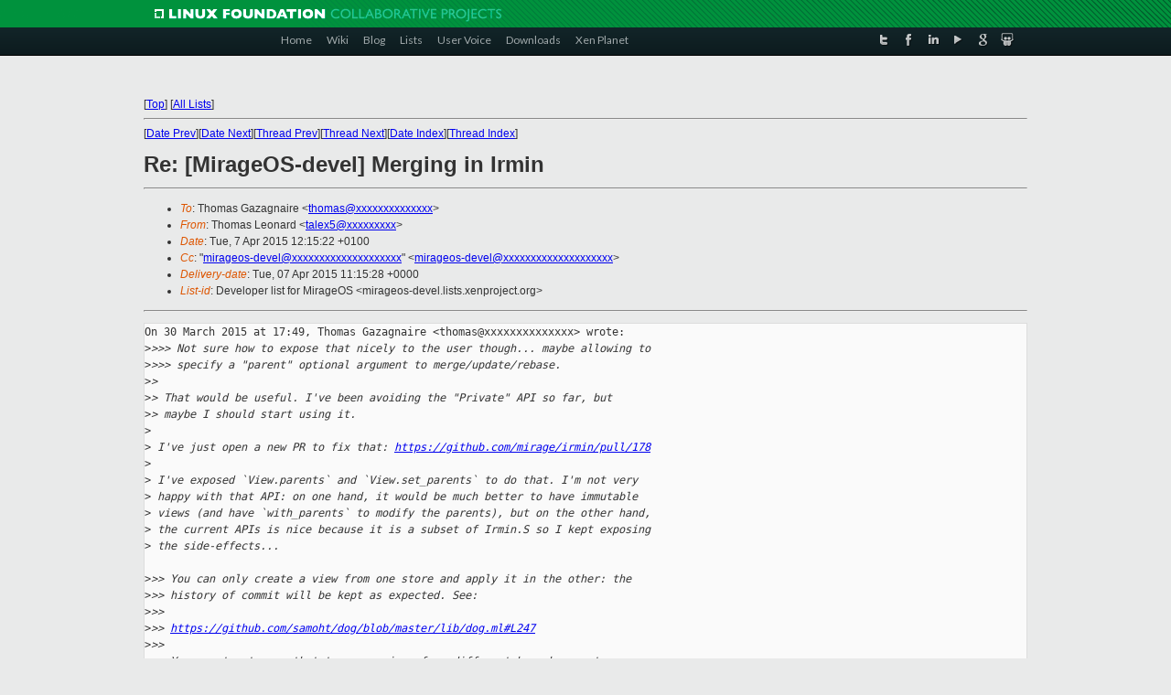

--- FILE ---
content_type: text/html
request_url: https://lists.xenproject.org/archives/html/mirageos-devel/2015-04/msg00015.html
body_size: 4636
content:
<!-- MHonArc v2.6.16 -->
<!--X-Subject: Re: [MirageOS&#45;devel] Merging in Irmin -->
<!--X-From-R13: Fubznf Zrbaneq <gnyrk5Ntznvy.pbz> -->
<!--X-Date: Tue, 07 Apr 2015 11:15:26 +0000 -->
<!--X-Message-Id: CAG4opy_+MwvR5KfmpYihHEkpA9WikYsKBa9=jrEL3Tytazeo1Q@mail.gmail.com -->
<!--X-Content-Type: text/plain -->
<!--X-Reference: CAG4opy97Pr0ATq_FV7LtVbM1EmxUOf7oDb+DV=QPAP2ocTm95w@mail.gmail.com -->
<!--X-Reference: 53DA75E3&#45;EE46&#45;4107&#45;8CDC&#45;EEBFE5D51F45@gazagnaire.org -->
<!--X-Reference: 400A4287&#45;9E91&#45;4587&#45;990C&#45;2E00335162CF@gazagnaire.org -->
<!--X-Reference: CAG4opy_dzp&#45;WgvE1YQM_ux37hsPv3+f_VccMd5&#45;ifjUQ70W9rg@mail.gmail.com -->
<!--X-Reference: FD4AF87D&#45;B87F&#45;4C2B&#45;A719&#45;BF62D4E02DAE@gazagnaire.org -->
<!--X-Head-End-->
<!DOCTYPE html PUBLIC "-//W3C//DTD XHTML 1.0 Transitional//EN" "http://www.w3.org/TR/xhtml1/DTD/xhtml1-transitional.dtd">
<html xmlns="http://www.w3.org/1999/xhtml">
<head>
<meta http-equiv="Content-Type" content="text/html; charset=utf-8" />
<title>Xen project Mailing List</title>
</head>
<body bgcolor="#E9EAEA">
        
<link href="/archives/html/images/favicon.ico" rel="shortcut icon" type="image/vnd.microsoft.icon" />

<link href="/archives/html/css/layout.css" rel="stylesheet" type="text/css"/>

<link href="/archives/html/css/base.css" rel="stylesheet" type="text/css"/>
<link href="/archives/html/css/style1.css" rel="stylesheet" type="text/css"/>
<link href="/archives/html/css/menus.css" rel="stylesheet" type="text/css"/>
<link href="/archives/html/css/menus1.css" rel="stylesheet" type="text/css"/>
<link href='https://fonts.googleapis.com/css?family=Lato:400,700' rel='stylesheet' type='text/css'> 


<div class="green-header">
	<div class="mywrapper myclearfix">
		<img alt="" src="/archives/html/images/linux-foundation.png">
	</div>
</div>


<div class="myclearfix" id="mytoolbar">
	<div class="mywrapper myclearfix">
		<div class="float-left">				
			<div class="module smalltopmenu  deepest">
			<ul class="menu menu-line">
				<li class="level1 item435 active current"><a class="level1 active current" href="http://www.xenproject.org/"><span>Home</span></a></li>
				<li class="level1 item506"><a href="http://wiki.xenproject.org" class="item1 level1"><span>Wiki</span></a></li>
				<li class="level1 item507"><a href="http://blog.xenproject.org" class="item2 level1"><span>Blog</span></a></li>
				<li class="level1 item517"><a href="http://lists.xenproject.org" class="item3 level1"><span>Lists</span></a></li>
				<li class="level1 item508"><a href="http://xenorg.uservoice.com" class="item4 level1"><span>User Voice</span></a></li>
				<li class="level1 item509"><a href="http://www.xenproject.org/downloads.html" class="item5 level1"><span>Downloads</span></a></li>
				<li class="level1 item510"><a href="http://www.xenproject.org/xen-planet.html" class="item6 level1"><span>Xen Planet</span></a></li></ul>		
			</div>				
		</div>
							
		<div class="float-right"><div class="module socialmenu  deepest">
			<ul class="menu menu-line">
				<li class="level1 item511"><a href="https://twitter.com/xen_org" class="twitter level1"><span><span style="background-image: url('/archives/html/images/twitter-icon.png');" class="icon"> </span>Twitter</span></a></li>
				<li class="level1 item512"><a href="https://www.facebook.com/pages/The-Xen-Project/181712638644349" class="facebook level1"><span><span style="background-image: url('/archives/html/images/facebook-icon.png');" class="icon"> </span>Facebook</span></a></li>
				<li class="level1 item513"><a href="http://www.linkedin.com/groups?home=&amp;gid=167190" class="linkedin level1"><span><span style="background-image: url('/archives/html/images/linkedin-icon.png');" class="icon"> </span>LinkedIn</span></a></li>
				<li class="level1 item514"><a href="http://vimeo.com/channels/xen" class="vimeo level1"><span><span style="background-image: url('/archives/html/images/vimeo-icon.png');" class="icon"> </span>Vimeo</span></a></li>
				<li class="level1 item515"><a href="https://plus.google.com/b/109906712194947644104/109906712194947644104/about" class="googleplus level1"><span><span style="background-image: url('/archives/html/images/googleplus-icon.png');" class="icon"> </span>Google Plus</span></a></li>
				<li class="level1 item516"><a href="http://slideshare.net/xen_com_mgr/presentations" class="slideshare level1"><span><span style="background-image: url('/archives/html/images/slideshare-icon.png');" class="icon"> </span>Slideshare</span></a></li>
			</ul>		
			</div>
		</div>
	</div>
</div>
    

<p>&nbsp;</p>
<table cellpadding="0" align="center" width="970px">
  <tr>
    <td>
    <!-- start main -->



<div class="metaIdxNav">
<nobr>[<a href="../">Top</a>]</nobr>
<nobr>[<a href="/archives/html/">All Lists</a>]</nobr>
</div>
</center>
<!--X-Body-Begin-->
<!--X-User-Header-->
<!--X-User-Header-End-->
<!--X-TopPNI-->
<hr>
[<a href="msg00014.html">Date Prev</a>][<a href="msg00016.html">Date Next</a>][<a href="msg00013.html">Thread Prev</a>][<a href="msg00016.html">Thread Next</a>][<a href="index.html#00015">Date Index</a>][<a href="threads.html#00015">Thread Index</a>]
<!--X-TopPNI-End-->
<!--X-MsgBody-->
<!--X-Subject-Header-Begin-->
<h1>Re: [MirageOS-devel] Merging in Irmin</h1>
<hr>
<!--X-Subject-Header-End-->
<!--X-Head-of-Message-->
<ul>
<li><em>To</em>: Thomas Gazagnaire &lt;<a href="mailto:thomas@DOMAIN.HIDDEN">thomas@xxxxxxxxxxxxxx</a>&gt;</li>
<li><em>From</em>: Thomas Leonard &lt;<a href="mailto:talex5@DOMAIN.HIDDEN">talex5@xxxxxxxxx</a>&gt;</li>
<li><em>Date</em>: Tue, 7 Apr 2015 12:15:22 +0100</li>
<li><em>Cc</em>: &quot;<a href="mailto:mirageos-devel@DOMAIN.HIDDEN">mirageos-devel@xxxxxxxxxxxxxxxxxxxx</a>&quot; &lt;<a href="mailto:mirageos-devel@DOMAIN.HIDDEN">mirageos-devel@xxxxxxxxxxxxxxxxxxxx</a>&gt;</li>
<li><em>Delivery-date</em>: Tue, 07 Apr 2015 11:15:28 +0000</li>
<li><em>List-id</em>: Developer list for MirageOS &lt;mirageos-devel.lists.xenproject.org&gt;</li>
</ul>
<!--X-Head-of-Message-End-->
<!--X-Head-Body-Sep-Begin-->
<hr>
<!--X-Head-Body-Sep-End-->
<!--X-Body-of-Message-->
<pre>On 30 March 2015 at 17:49, Thomas Gazagnaire &lt;thomas@xxxxxxxxxxxxxx&gt; wrote:
&gt;<i>&gt;&gt;&gt; Not sure how to expose that nicely to the user though... maybe allowing to </i>
&gt;<i>&gt;&gt;&gt; specify a &quot;parent&quot; optional argument to merge/update/rebase.</i>
&gt;<i>&gt;</i>
&gt;<i>&gt; That would be useful. I've been avoiding the &quot;Private&quot; API so far, but</i>
&gt;<i>&gt; maybe I should start using it.</i>
&gt;<i></i>
&gt;<i> I've just open a new PR to fix that: <a  rel="nofollow" href="https://github.com/mirage/irmin/pull/178">https://github.com/mirage/irmin/pull/178</a></i>
&gt;<i></i>
&gt;<i> I've exposed `View.parents` and `View.set_parents` to do that. I'm not very </i>
&gt;<i> happy with that API: on one hand, it would be much better to have immutable </i>
&gt;<i> views (and have `with_parents` to modify the parents), but on the other hand, </i>
&gt;<i> the current APIs is nice because it is a subset of Irmin.S so I kept exposing </i>
&gt;<i> the side-effects...</i>

&gt;<i>&gt;&gt; You can only create a view from one store and apply it in the other: the </i>
&gt;<i>&gt;&gt; history of commit will be kept as expected. See:</i>
&gt;<i>&gt;&gt;</i>
&gt;<i>&gt;&gt; <a  rel="nofollow" href="https://github.com/samoht/dog/blob/master/lib/dog.ml#L247">https://github.com/samoht/dog/blob/master/lib/dog.ml#L247</a></i>
&gt;<i>&gt;&gt;</i>
&gt;<i>&gt;&gt; You can try to use that to merge views from different branches, not sure </i>
&gt;<i>&gt;&gt; how practical this is though.</i>
&gt;<i>&gt;</i>
&gt;<i>&gt; The basic logic I have is roughly:</i>
&gt;<i>&gt;</i>
&gt;<i>&gt; 1. git checkout base</i>
&gt;<i>&gt; 2. (apply modification)</i>
&gt;<i>&gt; 3. UPDATE=$(git commit-tree -p base)</i>
&gt;<i>&gt; 4. git checkout master</i>
&gt;<i>&gt; 5. git-merge -s custom $UPDATE</i>
&gt;<i>&gt;</i>
&gt;<i>&gt; Where &quot;custom&quot; should be my app-specific merge logic that works on</i>
&gt;<i>&gt; whole trees rather than individual files.</i>
&gt;<i></i>
&gt;<i> So now you should be able to create a view, do some stuff on it, give it the </i>
&gt;<i> parents you need and save it.</i>

I'm not sure how to use this. It looks like parents is only used in
merge_path. How do I use it with update_path?

Ideally, I think I want something like:

  BC.make_head :
    Irmin.config -&gt; ('a -&gt; Irmin.task) -&gt; parents:head list -&gt;
    msg:'a -&gt; View.t -&gt; ('a -&gt; t) Lwt.t

to implement CueKeeper's API:

  module Commit : sig
    type t
    val commit :
      parents:t list -&gt;
      Staging.t -&gt;
      msg:string -&gt;
      t Lwt.t

How can I take two commits, generate a view (manually) with the
results of my custom merge, and then add the result as a new commit
with both of the original parents?

&gt;<i>&gt; Currently, I merge to create a new commit, test it, and then do a</i>
&gt;<i>&gt; fast-forward to update the branch to include the merge if the test</i>
&gt;<i>&gt; passes. But if I can use custom merge code, then it would be OK to</i>
&gt;<i>&gt; merge directly to the branch when my merge code returns, since it will</i>
&gt;<i>&gt; already have had a chance to test it.</i>
&gt;<i></i>
&gt;<i> In the PR, I've also added `Irmin.fast_forward_head` (maybe it should be </i>
&gt;<i> `fast_forward_to_head`?) to to that. It returns &quot;false&quot; (and does nothing) it </i>
&gt;<i> the new head is not strictly in the future of the current head.</i>

Thanks! [ As noted elsewhere, it would be useful to distinguish the
case where it's already up-to-date (success; no futher action needed)
from the case where it's not an ancestor (failure; retry merge with
new head). ]

&gt;<i> Let me know if you need something else (I'm still working on the right way to </i>
&gt;<i> fix the watch API).</i>
&gt;<i></i>
&gt;<i> Best,</i>
&gt;<i> Thomas</i>
&gt;<i></i>



-- 
Dr Thomas Leonard        <a  rel="nofollow" href="http://0install.net/">http://0install.net/</a>
GPG: 9242 9807 C985 3C07 44A6  8B9A AE07 8280 59A5 3CC1
GPG: DA98 25AE CAD0 8975 7CDA  BD8E 0713 3F96 CA74 D8BA

_______________________________________________
MirageOS-devel mailing list
MirageOS-devel@xxxxxxxxxxxxxxxxxxxx
<a  rel="nofollow" href="http://lists.xenproject.org/cgi-bin/mailman/listinfo/mirageos-devel">http://lists.xenproject.org/cgi-bin/mailman/listinfo/mirageos-devel</a>

</pre>
<!--X-Body-of-Message-End-->
<!--X-MsgBody-End-->
<!--X-Follow-Ups-->
<hr>
<ul><li><strong>Follow-Ups</strong>:
<ul>
<li><strong><a name="00016" href="msg00016.html">Re: [MirageOS-devel] Merging in Irmin</a></strong>
<ul><li><em>From:</em> Thomas Gazagnaire</li></ul></li>
</ul></li></ul>
<!--X-Follow-Ups-End-->
<!--X-References-->
<!--X-References-End-->
<!--X-BotPNI-->
<ul>
<li>Prev by Date:
<strong><a href="msg00014.html">Re: [MirageOS-devel] Signature mismatch in tcpip 2.2.3</a></strong>
</li>
<li>Next by Date:
<strong><a href="msg00016.html">Re: [MirageOS-devel] Merging in Irmin</a></strong>
</li>
<li>Previous by thread:
<strong><a href="msg00013.html">[MirageOS-devel] Signature mismatch in tcpip 2.2.3</a></strong>
</li>
<li>Next by thread:
<strong><a href="msg00016.html">Re: [MirageOS-devel] Merging in Irmin</a></strong>
</li>
<li>Index(es):
<ul>
<li><a href="index.html#00015"><strong>Date</strong></a></li>
<li><a href="threads.html#00015"><strong>Thread</strong></a></li>
</ul>
</li>
</ul>

<!--X-BotPNI-End-->
<!--X-User-Footer-->
<!--X-User-Footer-End-->

    <!-- end main -->
    </td>
  </tr>
</table>
<p>&nbsp;</p>

<div class="green-footer">
    <div class="mywrapper myclearfix">
    	<p>&copy;2013 Xen Project, A Linux Foundation Collaborative Project. All Rights Reserved. <br>
    Linux Foundation is a registered trademark of The Linux Foundation. <br>
    Xen Project is a trademark of The Linux Foundation.</p>		 
    </div> 
</div>

<link href="/archives/html/css/copyright.css" rel="stylesheet" type="text/css"/>
<hr>
<table cellpadding="0" align="center" width="970px">
  <tr valign="top">
    <td width="70px"><img src="/archives/html/images/rackspace.png" alt="Rackspace"></td>
    <td class="footnote">        
        <p>Lists.xenproject.org is hosted with <a href="http://www.rackspace.com/">RackSpace</a>, monitoring our<br>
           servers 24x7x365 and backed by RackSpace's Fanatical Support&reg;.</p>
    </td>
  </tr>
</table>

<!-- Asynchronous tracking code for Xen Project  -->
<script type="text/javascript">

var _gaq = _gaq || [];
_gaq.push(['_setAccount', 'UA-40152447-1']);
_gaq.push(['_setDomainName', 'xenproject.org']);
_gaq.push(['_trackPageview']);

(function() {
var ga = document.createElement('script'); ga.type = 'text/javascript'; ga.async = true;
ga.src = ('https:' == document.location.protocol ? 'https://ssl' : 'http://www') + '.google-analytics.com/ga.js';
var s = document.getElementsByTagName('script')[0]; s.parentNode.insertBefore(ga, s);
})();

</script>


</body>
</html>

